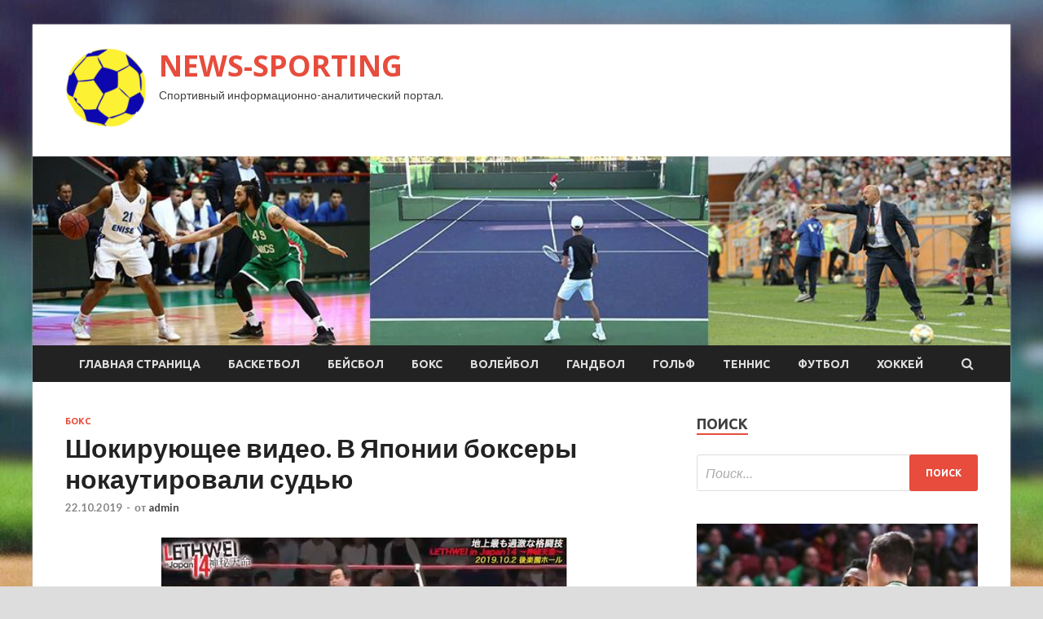

--- FILE ---
content_type: text/html; charset=UTF-8
request_url: http://ya2b.ru/boks/shokiryushee-video-v-iaponii-boksery-nokaytirovali-sydu.html
body_size: 46167
content:
<!DOCTYPE html>
<html lang="ru-RU">
<head>
<meta charset="UTF-8">
<meta name="viewport" content="width=device-width, initial-scale=1">
<link rel="profile" href="http://gmpg.org/xfn/11">

<title>Шокирующее видео. В Японии боксеры нокаутировали судью &#8212; NEWS-SPORTING</title>
<meta name='robots' content='max-image-preview:large' />
<link rel='dns-prefetch' href='//fonts.googleapis.com' />
<link rel="alternate" title="oEmbed (JSON)" type="application/json+oembed" href="http://ya2b.ru/wp-json/oembed/1.0/embed?url=http%3A%2F%2Fya2b.ru%2Fboks%2Fshokiryushee-video-v-iaponii-boksery-nokaytirovali-sydu.html" />
<link rel="alternate" title="oEmbed (XML)" type="text/xml+oembed" href="http://ya2b.ru/wp-json/oembed/1.0/embed?url=http%3A%2F%2Fya2b.ru%2Fboks%2Fshokiryushee-video-v-iaponii-boksery-nokaytirovali-sydu.html&#038;format=xml" />
<style id='wp-img-auto-sizes-contain-inline-css' type='text/css'>
img:is([sizes=auto i],[sizes^="auto," i]){contain-intrinsic-size:3000px 1500px}
/*# sourceURL=wp-img-auto-sizes-contain-inline-css */
</style>
<style id='wp-block-library-inline-css' type='text/css'>
:root{--wp-block-synced-color:#7a00df;--wp-block-synced-color--rgb:122,0,223;--wp-bound-block-color:var(--wp-block-synced-color);--wp-editor-canvas-background:#ddd;--wp-admin-theme-color:#007cba;--wp-admin-theme-color--rgb:0,124,186;--wp-admin-theme-color-darker-10:#006ba1;--wp-admin-theme-color-darker-10--rgb:0,107,160.5;--wp-admin-theme-color-darker-20:#005a87;--wp-admin-theme-color-darker-20--rgb:0,90,135;--wp-admin-border-width-focus:2px}@media (min-resolution:192dpi){:root{--wp-admin-border-width-focus:1.5px}}.wp-element-button{cursor:pointer}:root .has-very-light-gray-background-color{background-color:#eee}:root .has-very-dark-gray-background-color{background-color:#313131}:root .has-very-light-gray-color{color:#eee}:root .has-very-dark-gray-color{color:#313131}:root .has-vivid-green-cyan-to-vivid-cyan-blue-gradient-background{background:linear-gradient(135deg,#00d084,#0693e3)}:root .has-purple-crush-gradient-background{background:linear-gradient(135deg,#34e2e4,#4721fb 50%,#ab1dfe)}:root .has-hazy-dawn-gradient-background{background:linear-gradient(135deg,#faaca8,#dad0ec)}:root .has-subdued-olive-gradient-background{background:linear-gradient(135deg,#fafae1,#67a671)}:root .has-atomic-cream-gradient-background{background:linear-gradient(135deg,#fdd79a,#004a59)}:root .has-nightshade-gradient-background{background:linear-gradient(135deg,#330968,#31cdcf)}:root .has-midnight-gradient-background{background:linear-gradient(135deg,#020381,#2874fc)}:root{--wp--preset--font-size--normal:16px;--wp--preset--font-size--huge:42px}.has-regular-font-size{font-size:1em}.has-larger-font-size{font-size:2.625em}.has-normal-font-size{font-size:var(--wp--preset--font-size--normal)}.has-huge-font-size{font-size:var(--wp--preset--font-size--huge)}.has-text-align-center{text-align:center}.has-text-align-left{text-align:left}.has-text-align-right{text-align:right}.has-fit-text{white-space:nowrap!important}#end-resizable-editor-section{display:none}.aligncenter{clear:both}.items-justified-left{justify-content:flex-start}.items-justified-center{justify-content:center}.items-justified-right{justify-content:flex-end}.items-justified-space-between{justify-content:space-between}.screen-reader-text{border:0;clip-path:inset(50%);height:1px;margin:-1px;overflow:hidden;padding:0;position:absolute;width:1px;word-wrap:normal!important}.screen-reader-text:focus{background-color:#ddd;clip-path:none;color:#444;display:block;font-size:1em;height:auto;left:5px;line-height:normal;padding:15px 23px 14px;text-decoration:none;top:5px;width:auto;z-index:100000}html :where(.has-border-color){border-style:solid}html :where([style*=border-top-color]){border-top-style:solid}html :where([style*=border-right-color]){border-right-style:solid}html :where([style*=border-bottom-color]){border-bottom-style:solid}html :where([style*=border-left-color]){border-left-style:solid}html :where([style*=border-width]){border-style:solid}html :where([style*=border-top-width]){border-top-style:solid}html :where([style*=border-right-width]){border-right-style:solid}html :where([style*=border-bottom-width]){border-bottom-style:solid}html :where([style*=border-left-width]){border-left-style:solid}html :where(img[class*=wp-image-]){height:auto;max-width:100%}:where(figure){margin:0 0 1em}html :where(.is-position-sticky){--wp-admin--admin-bar--position-offset:var(--wp-admin--admin-bar--height,0px)}@media screen and (max-width:600px){html :where(.is-position-sticky){--wp-admin--admin-bar--position-offset:0px}}

/*# sourceURL=wp-block-library-inline-css */
</style><style id='global-styles-inline-css' type='text/css'>
:root{--wp--preset--aspect-ratio--square: 1;--wp--preset--aspect-ratio--4-3: 4/3;--wp--preset--aspect-ratio--3-4: 3/4;--wp--preset--aspect-ratio--3-2: 3/2;--wp--preset--aspect-ratio--2-3: 2/3;--wp--preset--aspect-ratio--16-9: 16/9;--wp--preset--aspect-ratio--9-16: 9/16;--wp--preset--color--black: #000000;--wp--preset--color--cyan-bluish-gray: #abb8c3;--wp--preset--color--white: #ffffff;--wp--preset--color--pale-pink: #f78da7;--wp--preset--color--vivid-red: #cf2e2e;--wp--preset--color--luminous-vivid-orange: #ff6900;--wp--preset--color--luminous-vivid-amber: #fcb900;--wp--preset--color--light-green-cyan: #7bdcb5;--wp--preset--color--vivid-green-cyan: #00d084;--wp--preset--color--pale-cyan-blue: #8ed1fc;--wp--preset--color--vivid-cyan-blue: #0693e3;--wp--preset--color--vivid-purple: #9b51e0;--wp--preset--gradient--vivid-cyan-blue-to-vivid-purple: linear-gradient(135deg,rgb(6,147,227) 0%,rgb(155,81,224) 100%);--wp--preset--gradient--light-green-cyan-to-vivid-green-cyan: linear-gradient(135deg,rgb(122,220,180) 0%,rgb(0,208,130) 100%);--wp--preset--gradient--luminous-vivid-amber-to-luminous-vivid-orange: linear-gradient(135deg,rgb(252,185,0) 0%,rgb(255,105,0) 100%);--wp--preset--gradient--luminous-vivid-orange-to-vivid-red: linear-gradient(135deg,rgb(255,105,0) 0%,rgb(207,46,46) 100%);--wp--preset--gradient--very-light-gray-to-cyan-bluish-gray: linear-gradient(135deg,rgb(238,238,238) 0%,rgb(169,184,195) 100%);--wp--preset--gradient--cool-to-warm-spectrum: linear-gradient(135deg,rgb(74,234,220) 0%,rgb(151,120,209) 20%,rgb(207,42,186) 40%,rgb(238,44,130) 60%,rgb(251,105,98) 80%,rgb(254,248,76) 100%);--wp--preset--gradient--blush-light-purple: linear-gradient(135deg,rgb(255,206,236) 0%,rgb(152,150,240) 100%);--wp--preset--gradient--blush-bordeaux: linear-gradient(135deg,rgb(254,205,165) 0%,rgb(254,45,45) 50%,rgb(107,0,62) 100%);--wp--preset--gradient--luminous-dusk: linear-gradient(135deg,rgb(255,203,112) 0%,rgb(199,81,192) 50%,rgb(65,88,208) 100%);--wp--preset--gradient--pale-ocean: linear-gradient(135deg,rgb(255,245,203) 0%,rgb(182,227,212) 50%,rgb(51,167,181) 100%);--wp--preset--gradient--electric-grass: linear-gradient(135deg,rgb(202,248,128) 0%,rgb(113,206,126) 100%);--wp--preset--gradient--midnight: linear-gradient(135deg,rgb(2,3,129) 0%,rgb(40,116,252) 100%);--wp--preset--font-size--small: 13px;--wp--preset--font-size--medium: 20px;--wp--preset--font-size--large: 36px;--wp--preset--font-size--x-large: 42px;--wp--preset--spacing--20: 0.44rem;--wp--preset--spacing--30: 0.67rem;--wp--preset--spacing--40: 1rem;--wp--preset--spacing--50: 1.5rem;--wp--preset--spacing--60: 2.25rem;--wp--preset--spacing--70: 3.38rem;--wp--preset--spacing--80: 5.06rem;--wp--preset--shadow--natural: 6px 6px 9px rgba(0, 0, 0, 0.2);--wp--preset--shadow--deep: 12px 12px 50px rgba(0, 0, 0, 0.4);--wp--preset--shadow--sharp: 6px 6px 0px rgba(0, 0, 0, 0.2);--wp--preset--shadow--outlined: 6px 6px 0px -3px rgb(255, 255, 255), 6px 6px rgb(0, 0, 0);--wp--preset--shadow--crisp: 6px 6px 0px rgb(0, 0, 0);}:where(.is-layout-flex){gap: 0.5em;}:where(.is-layout-grid){gap: 0.5em;}body .is-layout-flex{display: flex;}.is-layout-flex{flex-wrap: wrap;align-items: center;}.is-layout-flex > :is(*, div){margin: 0;}body .is-layout-grid{display: grid;}.is-layout-grid > :is(*, div){margin: 0;}:where(.wp-block-columns.is-layout-flex){gap: 2em;}:where(.wp-block-columns.is-layout-grid){gap: 2em;}:where(.wp-block-post-template.is-layout-flex){gap: 1.25em;}:where(.wp-block-post-template.is-layout-grid){gap: 1.25em;}.has-black-color{color: var(--wp--preset--color--black) !important;}.has-cyan-bluish-gray-color{color: var(--wp--preset--color--cyan-bluish-gray) !important;}.has-white-color{color: var(--wp--preset--color--white) !important;}.has-pale-pink-color{color: var(--wp--preset--color--pale-pink) !important;}.has-vivid-red-color{color: var(--wp--preset--color--vivid-red) !important;}.has-luminous-vivid-orange-color{color: var(--wp--preset--color--luminous-vivid-orange) !important;}.has-luminous-vivid-amber-color{color: var(--wp--preset--color--luminous-vivid-amber) !important;}.has-light-green-cyan-color{color: var(--wp--preset--color--light-green-cyan) !important;}.has-vivid-green-cyan-color{color: var(--wp--preset--color--vivid-green-cyan) !important;}.has-pale-cyan-blue-color{color: var(--wp--preset--color--pale-cyan-blue) !important;}.has-vivid-cyan-blue-color{color: var(--wp--preset--color--vivid-cyan-blue) !important;}.has-vivid-purple-color{color: var(--wp--preset--color--vivid-purple) !important;}.has-black-background-color{background-color: var(--wp--preset--color--black) !important;}.has-cyan-bluish-gray-background-color{background-color: var(--wp--preset--color--cyan-bluish-gray) !important;}.has-white-background-color{background-color: var(--wp--preset--color--white) !important;}.has-pale-pink-background-color{background-color: var(--wp--preset--color--pale-pink) !important;}.has-vivid-red-background-color{background-color: var(--wp--preset--color--vivid-red) !important;}.has-luminous-vivid-orange-background-color{background-color: var(--wp--preset--color--luminous-vivid-orange) !important;}.has-luminous-vivid-amber-background-color{background-color: var(--wp--preset--color--luminous-vivid-amber) !important;}.has-light-green-cyan-background-color{background-color: var(--wp--preset--color--light-green-cyan) !important;}.has-vivid-green-cyan-background-color{background-color: var(--wp--preset--color--vivid-green-cyan) !important;}.has-pale-cyan-blue-background-color{background-color: var(--wp--preset--color--pale-cyan-blue) !important;}.has-vivid-cyan-blue-background-color{background-color: var(--wp--preset--color--vivid-cyan-blue) !important;}.has-vivid-purple-background-color{background-color: var(--wp--preset--color--vivid-purple) !important;}.has-black-border-color{border-color: var(--wp--preset--color--black) !important;}.has-cyan-bluish-gray-border-color{border-color: var(--wp--preset--color--cyan-bluish-gray) !important;}.has-white-border-color{border-color: var(--wp--preset--color--white) !important;}.has-pale-pink-border-color{border-color: var(--wp--preset--color--pale-pink) !important;}.has-vivid-red-border-color{border-color: var(--wp--preset--color--vivid-red) !important;}.has-luminous-vivid-orange-border-color{border-color: var(--wp--preset--color--luminous-vivid-orange) !important;}.has-luminous-vivid-amber-border-color{border-color: var(--wp--preset--color--luminous-vivid-amber) !important;}.has-light-green-cyan-border-color{border-color: var(--wp--preset--color--light-green-cyan) !important;}.has-vivid-green-cyan-border-color{border-color: var(--wp--preset--color--vivid-green-cyan) !important;}.has-pale-cyan-blue-border-color{border-color: var(--wp--preset--color--pale-cyan-blue) !important;}.has-vivid-cyan-blue-border-color{border-color: var(--wp--preset--color--vivid-cyan-blue) !important;}.has-vivid-purple-border-color{border-color: var(--wp--preset--color--vivid-purple) !important;}.has-vivid-cyan-blue-to-vivid-purple-gradient-background{background: var(--wp--preset--gradient--vivid-cyan-blue-to-vivid-purple) !important;}.has-light-green-cyan-to-vivid-green-cyan-gradient-background{background: var(--wp--preset--gradient--light-green-cyan-to-vivid-green-cyan) !important;}.has-luminous-vivid-amber-to-luminous-vivid-orange-gradient-background{background: var(--wp--preset--gradient--luminous-vivid-amber-to-luminous-vivid-orange) !important;}.has-luminous-vivid-orange-to-vivid-red-gradient-background{background: var(--wp--preset--gradient--luminous-vivid-orange-to-vivid-red) !important;}.has-very-light-gray-to-cyan-bluish-gray-gradient-background{background: var(--wp--preset--gradient--very-light-gray-to-cyan-bluish-gray) !important;}.has-cool-to-warm-spectrum-gradient-background{background: var(--wp--preset--gradient--cool-to-warm-spectrum) !important;}.has-blush-light-purple-gradient-background{background: var(--wp--preset--gradient--blush-light-purple) !important;}.has-blush-bordeaux-gradient-background{background: var(--wp--preset--gradient--blush-bordeaux) !important;}.has-luminous-dusk-gradient-background{background: var(--wp--preset--gradient--luminous-dusk) !important;}.has-pale-ocean-gradient-background{background: var(--wp--preset--gradient--pale-ocean) !important;}.has-electric-grass-gradient-background{background: var(--wp--preset--gradient--electric-grass) !important;}.has-midnight-gradient-background{background: var(--wp--preset--gradient--midnight) !important;}.has-small-font-size{font-size: var(--wp--preset--font-size--small) !important;}.has-medium-font-size{font-size: var(--wp--preset--font-size--medium) !important;}.has-large-font-size{font-size: var(--wp--preset--font-size--large) !important;}.has-x-large-font-size{font-size: var(--wp--preset--font-size--x-large) !important;}
/*# sourceURL=global-styles-inline-css */
</style>

<style id='classic-theme-styles-inline-css' type='text/css'>
/*! This file is auto-generated */
.wp-block-button__link{color:#fff;background-color:#32373c;border-radius:9999px;box-shadow:none;text-decoration:none;padding:calc(.667em + 2px) calc(1.333em + 2px);font-size:1.125em}.wp-block-file__button{background:#32373c;color:#fff;text-decoration:none}
/*# sourceURL=/wp-includes/css/classic-themes.min.css */
</style>
<link rel='stylesheet' id='hitmag-style-css' href='http://ya2b.ru/wp-content/themes/hitmag/style.css' type='text/css' media='all' />
<link rel='stylesheet' id='jquery-flexslider-css' href='http://ya2b.ru/wp-content/themes/hitmag/css/flexslider.css' type='text/css' media='screen' />
<link rel='stylesheet' id='jquery-magnific-popup-css' href='http://ya2b.ru/wp-content/themes/hitmag/css/magnific-popup.css' type='text/css' media='all' />
<script type="text/javascript" src="http://ya2b.ru/wp-includes/js/jquery/jquery.min.js" id="jquery-core-js"></script>
<script type="text/javascript" src="http://ya2b.ru/wp-includes/js/jquery/jquery-migrate.min.js" id="jquery-migrate-js"></script>
<script type="text/javascript" id="wp-disable-css-lazy-load-js-extra">
/* <![CDATA[ */
var WpDisableAsyncLinks = {"wp-disable-font-awesome":"http://ya2b.ru/wp-content/themes/hitmag/css/font-awesome.min.css","wp-disable-google-fonts":"//fonts.googleapis.com/css?family=Ubuntu:400,500,700|Lato:400,700,400italic,700italic|Open%20Sans:400,400italic,700&subset=latin,latin-ext"};
//# sourceURL=wp-disable-css-lazy-load-js-extra
/* ]]> */
</script>
<script type="text/javascript" src="http://ya2b.ru/wp-content/plugins/wp-disable/js/css-lazy-load.min.js" id="wp-disable-css-lazy-load-js"></script>
<link rel="canonical" href="http://ya2b.ru/boks/shokiryushee-video-v-iaponii-boksery-nokaytirovali-sydu.html" />

<meta name="description" content="                                                    В Японии боксеры нокаутировали судью / фото - скриншот                                        ">
<style type="text/css" id="custom-background-css">
body.custom-background { background-image: url("http://ya2b.ru/wp-content/uploads/2019/09/baseball.jpg"); background-position: left top; background-size: auto; background-repeat: repeat; background-attachment: scroll; }
</style>
	<link rel="icon" href="http://ya2b.ru/wp-content/uploads/2019/09/sport3-e1569425382333.png" sizes="32x32" />
<link rel="icon" href="http://ya2b.ru/wp-content/uploads/2019/09/sport3-e1569425382333.png" sizes="192x192" />
<link rel="apple-touch-icon" href="http://ya2b.ru/wp-content/uploads/2019/09/sport3-e1569425382333.png" />
<meta name="msapplication-TileImage" content="http://ya2b.ru/wp-content/uploads/2019/09/sport3-e1569425382333.png" />
</head>

<body class="wp-singular post-template-default single single-post postid-1399 single-format-standard custom-background wp-custom-logo wp-theme-hitmag th-right-sidebar">

<div id="page" class="site hitmag-wrapper">
	<a class="skip-link screen-reader-text" href="#content">Перейти к содержимому</a>

	<header id="masthead" class="site-header" role="banner">
		
		
		<div class="header-main-area">
			<div class="hm-container">
			<div class="site-branding">
				<div class="site-branding-content">
					<div class="hm-logo">
						<a href="http://ya2b.ru/" class="custom-logo-link" rel="home"><img width="100" height="100" src="http://ya2b.ru/wp-content/uploads/2019/09/sport3-e1569425382333.png" class="custom-logo" alt="NEWS-SPORTING" decoding="async" /></a>					</div><!-- .hm-logo -->

					<div class="hm-site-title">
													<p class="site-title"><a href="http://ya2b.ru/" rel="home">NEWS-SPORTING</a></p>
													<p class="site-description">Спортивный информационно-аналитический портал.</p>
											</div><!-- .hm-site-title -->
				</div><!-- .site-branding-content -->
			</div><!-- .site-branding -->

						</div><!-- .hm-container -->
		</div><!-- .header-main-area -->

		<div class="hm-header-image"><img src="http://ya2b.ru/wp-content/uploads/2019/09/sports.jpg" height="199" width="1029" alt="" /></div>
		<div class="hm-nav-container">
			<nav id="site-navigation" class="main-navigation" role="navigation">
				<div class="hm-container">
				<div class="menu-glavnoe-menyu-container"><ul id="primary-menu" class="menu"><li id="menu-item-13" class="menu-item menu-item-type-custom menu-item-object-custom menu-item-home menu-item-13"><a href="http://ya2b.ru/">Главная страница</a></li>
<li id="menu-item-67" class="menu-item menu-item-type-taxonomy menu-item-object-category menu-item-67"><a href="http://ya2b.ru/category/basketbol">Баскетбол</a></li>
<li id="menu-item-75" class="menu-item menu-item-type-taxonomy menu-item-object-category menu-item-75"><a href="http://ya2b.ru/category/bejsbol">Бейсбол</a></li>
<li id="menu-item-70" class="menu-item menu-item-type-taxonomy menu-item-object-category current-post-ancestor current-menu-parent current-post-parent menu-item-70"><a href="http://ya2b.ru/category/boks">Бокс</a></li>
<li id="menu-item-71" class="menu-item menu-item-type-taxonomy menu-item-object-category menu-item-71"><a href="http://ya2b.ru/category/volejbol">Волейбол</a></li>
<li id="menu-item-73" class="menu-item menu-item-type-taxonomy menu-item-object-category menu-item-73"><a href="http://ya2b.ru/category/gandbol">Гандбол</a></li>
<li id="menu-item-74" class="menu-item menu-item-type-taxonomy menu-item-object-category menu-item-74"><a href="http://ya2b.ru/category/golf">Гольф</a></li>
<li id="menu-item-72" class="menu-item menu-item-type-taxonomy menu-item-object-category menu-item-72"><a href="http://ya2b.ru/category/tennis">Теннис</a></li>
<li id="menu-item-68" class="menu-item menu-item-type-taxonomy menu-item-object-category menu-item-68"><a href="http://ya2b.ru/category/futbol">Футбол</a></li>
<li id="menu-item-69" class="menu-item menu-item-type-taxonomy menu-item-object-category menu-item-69"><a href="http://ya2b.ru/category/xokkej">Хоккей</a></li>
</ul></div>
									<div class="hm-search-button-icon"></div>
					<div class="hm-search-box-container">
						<div class="hm-search-box">
							<form role="search" method="get" class="search-form" action="http://ya2b.ru/">
				<label>
					<span class="screen-reader-text">Найти:</span>
					<input type="search" class="search-field" placeholder="Поиск&hellip;" value="" name="s" />
				</label>
				<input type="submit" class="search-submit" value="Поиск" />
			</form>						</div><!-- th-search-box -->
					</div><!-- .th-search-box-container -->
								</div><!-- .hm-container -->
			</nav><!-- #site-navigation -->
			<a href="#" class="navbutton" id="main-nav-button">Главное меню</a>
			<div class="responsive-mainnav"></div>
		</div><!-- .hm-nav-container -->

		
	</header><!-- #masthead -->

	<div id="content" class="site-content">
		<div class="hm-container">

	<div id="primary" class="content-area">
		<main id="main" class="site-main" role="main">

		
<article id="post-1399" class="hitmag-single post-1399 post type-post status-publish format-standard has-post-thumbnail hentry category-boks">
	<header class="entry-header">
		<div class="cat-links"><a href="http://ya2b.ru/category/boks" rel="category tag">Бокс</a></div><h1 class="entry-title">Шокирующее видео. В Японии боксеры нокаутировали судью</h1>		<div class="entry-meta">
			<span class="posted-on"><a href="http://ya2b.ru/boks/shokiryushee-video-v-iaponii-boksery-nokaytirovali-sydu.html" rel="bookmark"><time class="entry-date published updated" datetime="2019-10-22T18:00:12+03:00">22.10.2019</time></a></span><span class="meta-sep"> - </span><span class="byline"> от <span class="author vcard"><a class="url fn n" href="http://ya2b.ru/author/admin">admin</a></span></span>		</div><!-- .entry-meta -->
		
	</header><!-- .entry-header -->
	
	

	<div class="entry-content">
		<p><img decoding="async" alt="
					Шокирующее видео. В Японии боксеры нокаутировали судью                " src="/wp-content/uploads/2019/10/174f4d15c96736a97e45ff519f098e2a.jpg" class="aligncenter" /></p>
<p>
									В Японии боксеры нокаутировали судью / фото &#8212; скриншот                                 </p>
<p>Бойцы на турнире по бирманскому боксу Lethwei 14, прошедшему в Японии, отправили в нокаут судью всего через 10 секунд после начала поединка.</p>
<blockquote class="twitter-tweet">
<p lang="ja" dir="ltr">www @AbemaTV で視聴中 https://t.co/brK0Eyuhok pic.twitter.com/qjlIshnPe9</p>
<p>   &mdash; 渡慶次幸平 ラウェイ (@tokeshikouhei) October 21, 2019</p></blockquote>
<p>Видео глубокого нокаута <b>Бельтрана </b>в бою с <b>Комми</b>. </p>
<p>		Рейтинг:    </p>
<p>    (Голосов: 0)</p>
<p> <a href="http://xsport.ua/boxing_s/news/shokiruyushchee-video-v-yaponii-boksery-nokautirovali-sudyu-_2160520/">xsport.ua</a> </p>
	</div><!-- .entry-content -->

	<footer class="entry-footer">
			</footer><!-- .entry-footer -->
</article><!-- #post-## -->

    <div class="hm-related-posts">
    
    <div class="wt-container">
        <h4 class="widget-title">Похожие записи</h4>
    </div>

    <div class="hmrp-container">

        
                <div class="hm-rel-post">
                    <a href="http://ya2b.ru/boks/dyel-vzgliadov-progreisa-i-teilora-na-fone-kybka-myhammeda-ali.html" rel="bookmark" title="Дуэль взглядов Прогрейса и Тейлора на фоне Кубка Мухаммеда Али">
                        <img width="348" height="215" src="http://ya2b.ru/wp-content/uploads/2019/10/5725bfc2ecccf917999dd91b44c3c43a-348x215.jpg" class="attachment-hitmag-grid size-hitmag-grid wp-post-image" alt="" decoding="async" fetchpriority="high" />                    </a>
                    <h3 class="post-title">
                        <a href="http://ya2b.ru/boks/dyel-vzgliadov-progreisa-i-teilora-na-fone-kybka-myhammeda-ali.html" rel="bookmark" title="Дуэль взглядов Прогрейса и Тейлора на фоне Кубка Мухаммеда Али">
                            Дуэль взглядов Прогрейса и Тейлора на фоне Кубка Мухаммеда Али                        </a>
                    </h3>
                    <p class="hms-meta"><time class="entry-date published updated" datetime="2019-10-25T00:00:10+03:00">25.10.2019</time></p>
                </div>
            
            
                <div class="hm-rel-post">
                    <a href="http://ya2b.ru/boks/gvozdik-vernemsia-eshe-silnee-chem-byli.html" rel="bookmark" title="Гвоздик: «Вернемся еще сильнее, чем были!»">
                        <img width="348" height="215" src="http://ya2b.ru/wp-content/uploads/2019/10/37b1cf7ec8398119a7af324e52a0746d-348x215.jpg" class="attachment-hitmag-grid size-hitmag-grid wp-post-image" alt="" decoding="async" />                    </a>
                    <h3 class="post-title">
                        <a href="http://ya2b.ru/boks/gvozdik-vernemsia-eshe-silnee-chem-byli.html" rel="bookmark" title="Гвоздик: «Вернемся еще сильнее, чем были!»">
                            Гвоздик: «Вернемся еще сильнее, чем были!»                        </a>
                    </h3>
                    <p class="hms-meta"><time class="entry-date published updated" datetime="2019-10-25T00:00:09+03:00">25.10.2019</time></p>
                </div>
            
            
                <div class="hm-rel-post">
                    <a href="http://ya2b.ru/boks/beterbiev-bilis-s-ysikom-tri-raza-zapomnilsia-tem-chto-horosho-begaet-po-ringy.html" rel="bookmark" title="Бетербиев: «Бились с Усиком три раза: запомнился тем, что хорошо бегает по рингу»">
                        <img width="348" height="215" src="http://ya2b.ru/wp-content/uploads/2019/10/403f42f37529ca03fe2008b2f3b0262b-348x215.jpg" class="attachment-hitmag-grid size-hitmag-grid wp-post-image" alt="" decoding="async" />                    </a>
                    <h3 class="post-title">
                        <a href="http://ya2b.ru/boks/beterbiev-bilis-s-ysikom-tri-raza-zapomnilsia-tem-chto-horosho-begaet-po-ringy.html" rel="bookmark" title="Бетербиев: «Бились с Усиком три раза: запомнился тем, что хорошо бегает по рингу»">
                            Бетербиев: «Бились с Усиком три раза: запомнился тем, что хорошо бегает по рингу»                        </a>
                    </h3>
                    <p class="hms-meta"><time class="entry-date published updated" datetime="2019-10-25T00:00:08+03:00">25.10.2019</time></p>
                </div>
            
            
    </div>
    </div>

    
	<nav class="navigation post-navigation" aria-label="Записи">
		<h2 class="screen-reader-text">Навигация по записям</h2>
		<div class="nav-links"><div class="nav-previous"><a href="http://ya2b.ru/bejsbol/mirovaia-seriia-2019-huston-astros-vashington-neshnls-prevu-5-i-igry-serii.html" rel="prev"><span class="meta-nav" aria-hidden="true">Предыдущая статья</span> <span class="post-title">Мировая серия-2019. Хьюстон Астрос &#8212; Вашингтон Нэшнлс. Превью 5-й игры серии.</span></a></div><div class="nav-next"><a href="http://ya2b.ru/boks/progreis-moia-vstrecha-s-teilorom-mojet-pretendovat-na-zvanie-boi-goda.html" rel="next"><span class="meta-nav" aria-hidden="true">Следующая статья</span> <span class="post-title">Прогрейс: «Моя встреча с Тейлором может претендовать на звание «бой года»</span></a></div></div>
	</nav><div class="hm-authorbox">

    <div class="hm-author-img">
        <img alt='' src='https://secure.gravatar.com/avatar/5fdb85cac86e45de2473cae2fb150b8501f466c267d3d07ed0727a97153d5b64?s=100&#038;d=mm&#038;r=g' srcset='https://secure.gravatar.com/avatar/5fdb85cac86e45de2473cae2fb150b8501f466c267d3d07ed0727a97153d5b64?s=200&#038;d=mm&#038;r=g 2x' class='avatar avatar-100 photo' height='100' width='100' loading='lazy' decoding='async'/>    </div>

    <div class="hm-author-content">
        <h4 class="author-name">О admin</h4>
        <p class="author-description"></p>
        <a class="author-posts-link" href="http://ya2b.ru/author/admin" title="admin">
            Посмотреть все записи автора admin &rarr;        </a>
    </div>

</div>
		</main><!-- #main -->
	</div><!-- #primary -->


<script async="async" src="https://w.uptolike.com/widgets/v1/zp.js?pid=lf0e0bbaf701e7ec5074e251449b2e0c01c6949f85" type="text/javascript"></script>

<aside id="secondary" class="widget-area" role="complementary">
	<section id="search-3" class="widget widget_search"><h4 class="widget-title">Поиск</h4><form role="search" method="get" class="search-form" action="http://ya2b.ru/">
				<label>
					<span class="screen-reader-text">Найти:</span>
					<input type="search" class="search-field" placeholder="Поиск&hellip;" value="" name="s" />
				</label>
				<input type="submit" class="search-submit" value="Поиск" />
			</form></section><section id="hitmag_dual_category_posts-2" class="widget widget_hitmag_dual_category_posts">		<!-- Category 1 -->
		<div class="hm-dualc-left">
			
                                                                    
                        <div class="hmbd-post">
                                                            <a href="http://ya2b.ru/basketbol/igrok-uniksa-makkollum-priznan-mvp-4-go-tura-gruppovogo-etapa-kubka-evropy.html" title="Игрок УНИКСа Макколлум признан MVP 4-го тура группового этапа Кубка Европы"><img width="348" height="215" src="http://ya2b.ru/wp-content/uploads/2019/10/3f5b5f338a5fad114743ec8b4b6c4ebb-348x215.jpg" class="attachment-hitmag-grid size-hitmag-grid wp-post-image" alt="" decoding="async" loading="lazy" /></a>
                            
                            <div class="cat-links"><a href="http://ya2b.ru/category/basketbol" rel="category tag">Баскетбол</a></div>
                            <h3 class="hmb-entry-title"><a href="http://ya2b.ru/basketbol/igrok-uniksa-makkollum-priznan-mvp-4-go-tura-gruppovogo-etapa-kubka-evropy.html" rel="bookmark">Игрок УНИКСа Макколлум признан MVP 4-го тура группового этапа Кубка Европы</a></h3>						

                            <div class="hmb-entry-meta">
                                <span class="posted-on"><a href="http://ya2b.ru/basketbol/igrok-uniksa-makkollum-priznan-mvp-4-go-tura-gruppovogo-etapa-kubka-evropy.html" rel="bookmark"><time class="entry-date published updated" datetime="2019-10-25T03:00:06+03:00">25.10.2019</time></a></span><span class="meta-sep"> - </span><span class="byline"> от <span class="author vcard"><a class="url fn n" href="http://ya2b.ru/author/admin">admin</a></span></span>                            </div><!-- .entry-meta -->

                            <div class="hmb-entry-summary"><p>Источник: Спорт РИА Новости УНИКС в рамках тура в среду на своей площадке обыграл испанский «Ховентуд» со счетом 86:74, а Макколлум отметился в матче 32 набранными очками, а также сделал 4 результативные передачи, 4 подбора и 3 перехвата. &hellip; </p>
</div>
                        </div><!-- .hmbd-post -->

                                                                                                    <div class="hms-post">
                                                            <div class="hms-thumb">
                                    <a href="http://ya2b.ru/basketbol/match-vsex-zvezd-nba-2023-goda-projdet-v-solt-lejk-siti.html" rel="bookmark" title="Матч всех звезд НБА 2023 года пройдет в Солт-Лейк-Сити">	
                                        <img width="135" height="93" src="http://ya2b.ru/wp-content/uploads/2019/10/8f20ff2214d8f914765faba1f14befa0-135x93.jpg" class="attachment-hitmag-thumbnail size-hitmag-thumbnail wp-post-image" alt="" decoding="async" loading="lazy" />                                    </a>
                                </div>
                                                        <div class="hms-details">
                                <h3 class="hms-title"><a href="http://ya2b.ru/basketbol/match-vsex-zvezd-nba-2023-goda-projdet-v-solt-lejk-siti.html" rel="bookmark">Матч всех звезд НБА 2023 года пройдет в Солт-Лейк-Сити</a></h3>                                <p class="hms-meta"><time class="entry-date published updated" datetime="2019-10-24T18:00:06+03:00">24.10.2019</time></p>
                            </div>
                        </div>
                                                                                                    <div class="hms-post">
                                                            <div class="hms-thumb">
                                    <a href="http://ya2b.ru/basketbol/sinxronnoe-provalivanie-cska-i-krasnodar-blizki-k-fiasko-v-le.html" rel="bookmark" title="Синхронное проваливание: ЦСКА и «Краснодар» близки к фиаско в ЛЕ">	
                                        <img width="135" height="93" src="http://ya2b.ru/wp-content/uploads/2019/10/02c4f1001aa173388f0d6973396b7f58-135x93.jpg" class="attachment-hitmag-thumbnail size-hitmag-thumbnail wp-post-image" alt="" decoding="async" loading="lazy" />                                    </a>
                                </div>
                                                        <div class="hms-details">
                                <h3 class="hms-title"><a href="http://ya2b.ru/basketbol/sinxronnoe-provalivanie-cska-i-krasnodar-blizki-k-fiasko-v-le.html" rel="bookmark">Синхронное проваливание: ЦСКА и «Краснодар» близки к фиаско в ЛЕ</a></h3>                                <p class="hms-meta"><time class="entry-date published updated" datetime="2019-10-24T09:00:08+03:00">24.10.2019</time></p>
                            </div>
                        </div>
                                                                                    
		</div><!-- .hm-dualc-left -->


		<!-- Category 2 -->

		<div class="hm-dualc-right">
			
							
                            
                    <div class="hmbd-post">
                                                    <a href="http://ya2b.ru/boks/dyel-vzgliadov-progreisa-i-teilora-na-fone-kybka-myhammeda-ali.html" title="Дуэль взглядов Прогрейса и Тейлора на фоне Кубка Мухаммеда Али"><img width="348" height="215" src="http://ya2b.ru/wp-content/uploads/2019/10/5725bfc2ecccf917999dd91b44c3c43a-348x215.jpg" class="attachment-hitmag-grid size-hitmag-grid wp-post-image" alt="" decoding="async" loading="lazy" /></a>
                        
                        <div class="cat-links"><a href="http://ya2b.ru/category/boks" rel="category tag">Бокс</a></div>
                        <h3 class="hmb-entry-title"><a href="http://ya2b.ru/boks/dyel-vzgliadov-progreisa-i-teilora-na-fone-kybka-myhammeda-ali.html" rel="bookmark">Дуэль взглядов Прогрейса и Тейлора на фоне Кубка Мухаммеда Али</a></h3>						
                        
                        <div class="hmb-entry-meta">
                                <span class="posted-on"><a href="http://ya2b.ru/boks/dyel-vzgliadov-progreisa-i-teilora-na-fone-kybka-myhammeda-ali.html" rel="bookmark"><time class="entry-date published updated" datetime="2019-10-25T00:00:10+03:00">25.10.2019</time></a></span><span class="meta-sep"> - </span><span class="byline"> от <span class="author vcard"><a class="url fn n" href="http://ya2b.ru/author/admin">admin</a></span></span>                        </div><!-- .entry-meta -->
                        <div class="hmb-entry-summary"><p>Реджис Прогрейс и Джош Тейлор / Фото &#8212; twitter.com/SkySportsBoxing Финалисты Всемирной боксерской суперсерии (WBSS) в полусреднем весе американец Реджис Прогрейс (24-0, 20 КО) и британец Джош Тейлор (15-0, 12 КО) &hellip; </p>
</div>
                    </div><!-- .hmdb-post -->
                    
                                                                    
                    <div class="hms-post">
                                                    <div class="hms-thumb">
                                <a href="http://ya2b.ru/boks/gvozdik-vernemsia-eshe-silnee-chem-byli.html" rel="bookmark" title="Гвоздик: «Вернемся еще сильнее, чем были!»">	
                                    <img width="135" height="93" src="http://ya2b.ru/wp-content/uploads/2019/10/37b1cf7ec8398119a7af324e52a0746d-135x93.jpg" class="attachment-hitmag-thumbnail size-hitmag-thumbnail wp-post-image" alt="" decoding="async" loading="lazy" />                                </a>
                            </div>
                                                <div class="hms-details">
                            <h3 class="hms-title"><a href="http://ya2b.ru/boks/gvozdik-vernemsia-eshe-silnee-chem-byli.html" rel="bookmark">Гвоздик: «Вернемся еще сильнее, чем были!»</a></h3>                            <p class="hms-meta"><time class="entry-date published updated" datetime="2019-10-25T00:00:09+03:00">25.10.2019</time></p>
                        </div>
                    </div>

                                                                    
                    <div class="hms-post">
                                                    <div class="hms-thumb">
                                <a href="http://ya2b.ru/boks/beterbiev-bilis-s-ysikom-tri-raza-zapomnilsia-tem-chto-horosho-begaet-po-ringy.html" rel="bookmark" title="Бетербиев: «Бились с Усиком три раза: запомнился тем, что хорошо бегает по рингу»">	
                                    <img width="135" height="93" src="http://ya2b.ru/wp-content/uploads/2019/10/403f42f37529ca03fe2008b2f3b0262b-135x93.jpg" class="attachment-hitmag-thumbnail size-hitmag-thumbnail wp-post-image" alt="" decoding="async" loading="lazy" />                                </a>
                            </div>
                                                <div class="hms-details">
                            <h3 class="hms-title"><a href="http://ya2b.ru/boks/beterbiev-bilis-s-ysikom-tri-raza-zapomnilsia-tem-chto-horosho-begaet-po-ringy.html" rel="bookmark">Бетербиев: «Бились с Усиком три раза: запомнился тем, что хорошо бегает по рингу»</a></h3>                            <p class="hms-meta"><time class="entry-date published updated" datetime="2019-10-25T00:00:08+03:00">25.10.2019</time></p>
                        </div>
                    </div>

                                                                                
		</div><!--.hm-dualc-right-->


</section>
		<section id="recent-posts-3" class="widget widget_recent_entries">
		<h4 class="widget-title">Последние записи</h4>
		<ul>
											<li>
					<a href="http://ya2b.ru/futbol/portygaliia-otorvalas-ot-rossii-pochti-na-ball-v-borbe-za-6-e-mesto-v-tablice-koefficientov-yefa.html">Португалия оторвалась от России почти на балл в борьбе за 6-е место в таблице коэффициентов УЕФА</a>
									</li>
											<li>
					<a href="http://ya2b.ru/futbol/krasnodar-pokazal-foto-iz-razdevalki-posle-pobedy-nad-trabzonsporom.html">«Краснодар» показал фото из раздевалки после победы над «Трабзонспором»</a>
									</li>
											<li>
					<a href="http://ya2b.ru/futbol/pepe-sdelal-pervyi-dybl-za-arsenal-zabiv-so-shtrafnyh-ego-kypili-za-rekordnye-80-mln-evro.html">Пепе сделал первый дубль за «Арсенал», забив со штрафных. Его купили за рекордные 80 млн евро</a>
									</li>
											<li>
					<a href="http://ya2b.ru/basketbol/igrok-uniksa-makkollum-priznan-mvp-4-go-tura-gruppovogo-etapa-kubka-evropy.html">Игрок УНИКСа Макколлум признан MVP 4-го тура группового этапа Кубка Европы</a>
									</li>
											<li>
					<a href="http://ya2b.ru/boks/dyel-vzgliadov-progreisa-i-teilora-na-fone-kybka-myhammeda-ali.html">Дуэль взглядов Прогрейса и Тейлора на фоне Кубка Мухаммеда Али</a>
									</li>
					</ul>

		</section></aside><!-- #secondary -->	</div><!-- .hm-container -->
	</div><!-- #content -->

	<footer id="colophon" class="site-footer" role="contentinfo">
		<div class="hm-container">
			<div class="footer-widget-area">
				<div class="footer-sidebar" role="complementary">
					<aside id="custom_html-2" class="widget_text widget widget_custom_html"><div class="textwidget custom-html-widget"><noindex>
При цитировании ссылка на источник обязательна.
</noindex></div></aside>				</div><!-- .footer-sidebar -->
		
				<div class="footer-sidebar" role="complementary">
					<aside id="custom_html-3" class="widget_text widget widget_custom_html"><div class="textwidget custom-html-widget"><noindex>
<!--LiveInternet counter--><script type="text/javascript">
document.write('<a href="//www.liveinternet.ru/click" '+
'target="_blank"><img src="//counter.yadro.ru/hit?t28.6;r'+
escape(document.referrer)+((typeof(screen)=='undefined')?'':
';s'+screen.width+'*'+screen.height+'*'+(screen.colorDepth?
screen.colorDepth:screen.pixelDepth))+';u'+escape(document.URL)+
';h'+escape(document.title.substring(0,150))+';'+Math.random()+
'" alt="" title="LiveInternet: показано количество просмотров и'+
' посетителей" '+
'border="0" width="88" height="120"><\/a>')
</script><!--/LiveInternet-->
</noindex></div></aside>				</div><!-- .footer-sidebar -->		

				<div class="footer-sidebar" role="complementary">
					<aside id="custom_html-4" class="widget_text widget widget_custom_html"><div class="textwidget custom-html-widget"><noindex>
Все материалы на данном сайте взяты из открытых источников и предоставляются исключительно в ознакомительных целях. Права на материалы принадлежат их владельцам. Администрация сайта ответственности за содержание материала не несет. Если Вы обнаружили на нашем сайте материалы, которые нарушают авторские права, принадлежащие Вам, Вашей компании или организации, пожалуйста, сообщите нам.
</noindex></div></aside>				</div><!-- .footer-sidebar -->			
			</div><!-- .footer-widget-area -->
		</div><!-- .hm-container -->

		<div class="site-info">
			<div class="hm-container">
				<div class="site-info-owner">
					Авторские права &#169; 2026 <a href="http://ya2b.ru/" title="NEWS-SPORTING" >NEWS-SPORTING</a>.				</div>			
				<div class="site-info-designer">
					
					<span class="sep">  </span>
					
					<span class="sep">  </span>
					
				</div>
			</div><!-- .hm-container -->
		</div><!-- .site-info -->
	</footer><!-- #colophon -->
</div><!-- #page -->


<script type="text/javascript">
<!--
var _acic={dataProvider:10};(function(){var e=document.createElement("script");e.type="text/javascript";e.async=true;e.src="https://www.acint.net/aci.js";var t=document.getElementsByTagName("script")[0];t.parentNode.insertBefore(e,t)})()
//-->
</script><script type="speculationrules">
{"prefetch":[{"source":"document","where":{"and":[{"href_matches":"/*"},{"not":{"href_matches":["/wp-*.php","/wp-admin/*","/wp-content/uploads/*","/wp-content/*","/wp-content/plugins/*","/wp-content/themes/hitmag/*","/*\\?(.+)"]}},{"not":{"selector_matches":"a[rel~=\"nofollow\"]"}},{"not":{"selector_matches":".no-prefetch, .no-prefetch a"}}]},"eagerness":"conservative"}]}
</script>
<script type="text/javascript" src="http://ya2b.ru/wp-content/themes/hitmag/js/navigation.js" id="hitmag-navigation-js"></script>
<script type="text/javascript" src="http://ya2b.ru/wp-content/themes/hitmag/js/skip-link-focus-fix.js" id="hitmag-skip-link-focus-fix-js"></script>
<script type="text/javascript" src="http://ya2b.ru/wp-content/themes/hitmag/js/jquery.flexslider-min.js" id="jquery-flexslider-js"></script>
<script type="text/javascript" src="http://ya2b.ru/wp-content/themes/hitmag/js/scripts.js" id="hitmag-scripts-js"></script>
<script type="text/javascript" src="http://ya2b.ru/wp-content/themes/hitmag/js/jquery.magnific-popup.min.js" id="jquery-magnific-popup-js"></script>
</body>
</html>

--- FILE ---
content_type: application/javascript;charset=utf-8
request_url: https://w.uptolike.com/widgets/v1/version.js?cb=cb__utl_cb_share_1769071184024138
body_size: 396
content:
cb__utl_cb_share_1769071184024138('1ea92d09c43527572b24fe052f11127b');